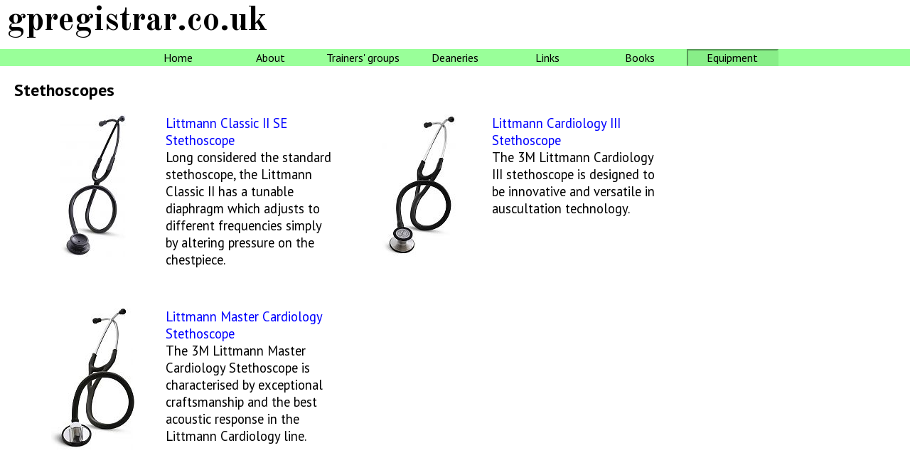

--- FILE ---
content_type: application/xhtml+xml; charset=utf-8
request_url: https://www.gpregistrar.co.uk/equipment/
body_size: 1078
content:
<!DOCTYPE html PUBLIC "-//W3C//DTD XHTML 1.1//EN" "http://www.w3.org/TR/xhtml11/DTD/xhtml11.dtd"><html xmlns="http://www.w3.org/1999/xhtml" xml:lang="en-GB"><head><meta http-equiv="Content-Type" content="application/xhtml+xml; charset=utf-8" /><title>Equipment | gpregistrar.co.uk</title><link rel="home" href="https://www.gpregistrar.co.uk/" /><link rel="canonical" href="https://www.gpregistrar.co.uk/equipment/" /><link rel="stylesheet" type="text/css" href="https://www.gpregistrar.co.uk/css.php?n=default&amp;t=default" /><link rel="stylesheet" type="text/css" href="//fonts.googleapis.com/css?family=PT+Sans:700,400" /><link rel="stylesheet" type="text/css" href="//fonts.googleapis.com/css?family=Old+Standard+TT:700" /></head><body><div id="header"><h1>gpregistrar.co.uk</h1><ul class="nav"><li><a href="https://www.gpregistrar.co.uk/">Home</a></li><li><a href="https://www.gpregistrar.co.uk/about/">About</a></li><li><a href="https://www.gpregistrar.co.uk/trainersgroups/">Trainers&#039; groups</a></li><li><a href="https://www.gpregistrar.co.uk/deaneries/">Deaneries</a></li><li><a href="https://www.gpregistrar.co.uk/links/">Links</a></li><li><a href="https://www.gpregistrar.co.uk/books/">Books</a></li><li><span>Equipment</span></li></ul></div><div id="content"><h2>Stethoscopes</h2><div class="iteml"><div class="mpil"><a href="http://www.amazon.co.uk/exec/obidos/ASIN/B003YIYNYO/gptrainecouk" title="Buy Littmann Classic II SE Stethoscope at Amazon.co.uk" rel="nofollow"><img src="https://www.gpregistrar.co.uk/img/24t.jpeg" alt="Littmann Classic II SE Stethoscope" width="92" height="200" /></a></div><p class="itemtextl"><a href="http://www.amazon.co.uk/exec/obidos/ASIN/B003YIYNYO/gptrainecouk" title="Buy Littmann Classic II SE Stethoscope at Amazon.co.uk" rel="nofollow">Littmann Classic II SE Stethoscope</a><br /> Long considered the standard stethoscope, the Littmann Classic II has a tunable diaphragm which adjusts to different frequencies simply by altering pressure on the chestpiece. </p></div><div class="iteml"><div class="mpil"><a href="http://www.amazon.co.uk/exec/obidos/ASIN/B000F4UOXY/gptrainecouk" title="Buy Littmann Cardiology III Stethoscope at Amazon.co.uk" rel="nofollow"><img src="https://www.gpregistrar.co.uk/img/22t.jpeg" alt="Littmann Cardiology III Stethoscope" width="106" height="200" /></a></div><p class="itemtextl"><a href="http://www.amazon.co.uk/exec/obidos/ASIN/B000F4UOXY/gptrainecouk" title="Buy Littmann Cardiology III Stethoscope at Amazon.co.uk" rel="nofollow">Littmann Cardiology III Stethoscope</a><br /> The 3M Littmann Cardiology III stethoscope is designed to be innovative and versatile in auscultation technology. </p></div><div class="iteml"><div class="mpil"><a href="http://www.amazon.co.uk/exec/obidos/ASIN/B000F4W1GW/gptrainecouk" title="Buy Littmann Master Cardiology Stethoscope at Amazon.co.uk" rel="nofollow"><img src="https://www.gpregistrar.co.uk/img/23t.jpeg" alt="Littmann Master Cardiology Stethoscope" width="118" height="200" /></a></div><p class="itemtextl"><a href="http://www.amazon.co.uk/exec/obidos/ASIN/B000F4W1GW/gptrainecouk" title="Buy Littmann Master Cardiology Stethoscope at Amazon.co.uk" rel="nofollow">Littmann Master Cardiology Stethoscope</a><br /> The 3M Littmann Master Cardiology Stethoscope is characterised by exceptional craftsmanship and the best acoustic response in the Littmann Cardiology line. </p></div></div><div id="footer"><p>&copy;&nbsp;Copyright <a href="https://arboris.co.uk/" title="Arboris">Arboris</a>. <a href="/feedback/" title="Contact the webmaster">Feedback</a>.</p></div></body></html> 

--- FILE ---
content_type: text/css; charset=utf-8
request_url: https://www.gpregistrar.co.uk/css.php?n=default&t=default
body_size: 1098
content:
body {
 background: #ffffff;
 color: #000000;
 font-family: 'PT Sans', sans-serif;
 font-size: 14pt;
 margin: 0;
 padding: 0;
 font-weight: 400;
}

div { margin: 0; padding: 0; }
div.mpi { margin: 0 auto 0 auto; width: 104px; height: 104px; line-height: 100px; text-align: center; float: left; }
div.mpil { margin: 0 auto 0 auto; width: 204px; height: 204px; line-height: 200px; text-align: center; float: left; }
div.mpi img { margin: 0; padding: 0; vertical-align: middle; border: 1px #000000 solid; }

img { margin: 0; padding: 0.5em; border: none; }
img#logo { padding: 0 0.5em 0 0; margin: 0 0 0.2em 0; vertical-align: middle; }
img#buy { padding: 1em 0 0 0; }

a { text-decoration: none; }
a:link { color: #0000ff; }
a:visited { color: #000080; }
a:hover { text-decoration: underline; }
a:active { color: #ff0000; }

h1, h2, h3 {
 font-weight: 700;
 font-family: 'PT Sans', sans-serif;
}

h1 {
 font-family: 'Old Standard TT', serif;
 font-size: 36pt;
 margin: 0 10px 10px 10px;
 padding: 0;
 float: left;
}

h2 {
 clear: both;
 color: #000000;
 font-size: 18pt;
 padding: 0;
 margin: 0;
}

h3 {
 clear: both;
 font-size: large;
 padding: 0;
 margin: 1em 0 1.5em 0;
}

div#index h3 {
 border-bottom: 2px solid #99ff99;
}

form.search {
 float: right;
 margin: 10px;
}

.search {
 clear: none;
 font-size: 0.9em;
 border: none;
 padding: 0;
 margin: 0;
}

ul.nav
{
 font-size: 12pt;
 clear: both;
 padding: 0;
 margin: 0.5em 0 0.5em 0;
 list-style-type: none;
 width: 100%;
 background: #99ff99;
 text-align: center;
}

ul.nav li
{
 margin: 0;
 padding: 0 0 0 1px;
 display: inline-block;
 width: 8em;
 text-align: center;
 border-right: 1px #ffffff solid;
 position: relative;
 top: 0;
}

ul.nav li:last-child
{
 border-right: 1px #99ff99 solid;
}

ul.nav a:hover
{
 border: 2px inset;
 border-color: #99ff99;
 background-color: #88ee88;
 margin: 0;
 padding: 0;
}

ul.nav li a, ul.nav li span
{
 margin: 0;
 padding: 0;
 display: inline-block;
 width: 7.8em;
}

ul.nav li a
{
 color: #000000;
 border-color: #99ff99;
 text-decoration: none;
 border: 2px #99ff99 solid;
}

ul.nav li span
{
 border: 2px inset;
 border-color: #88ee88;
 background-color: #88ee88;
}

ul.nav li a:visited
{
 color: #222222;
}

div#footer {
 margin: 2em 0 0 0;
 padding: 0 1em 0 1em;
 clear: both;
 border-top: solid 10px #99ff99;
 font-size: x-small;
}

div#content {
 padding: 10px 3em 1em 20px;
 min-height: 400px;
}

div#items {
 margin: 0 auto 0 auto;
 text-align: center;
}


#content p { margin: 0.5em 0 1em 0; padding: 0; }
#content ul, #content ol { margin: 0.5em 0 1em 1em; padding: 0; }
#content li { margin: 0 1em 0.2em 1.5em; padding: 0; }
#content strong { font-weight: bold; }
#content em { font-style: italic; }

@media print {
 .search { display: none; } 
}

div.item
{
 display: inline-block;
 vertical-align: top;
 width: 340px; 
 min-height: 140px;
 margin: 0.5em 0.5em 1em 0.5em;
}

div.iteml
{
 display: inline-block;
 vertical-align: top;
 width: 440px; 
 min-height: 240px;
 margin: 0.5em 0.5em 1em 0.5em;
}

div.item p
 {
  margin: 0.2em;
  padding: 0;
  font-size: 12pt;
 }

div#index
 {
  text-align: center;
 }

div#index p
 {
  margin: 0;
  padding: 0;
  font-size: 12pt;
 }

div.section
 {
  display: inline-block;
  text-align: left;
  vertical-align: top;
  width: 220px;
  min-height: 120px;
  margin: 5px;
 }

div.section h3
 {
  margin-bottom: 0.5em;
 }

div.section a
 {
  color: #000000;
  width: 100%;
  display: inline-block;
 }

p.st
 {
  font-size: smaller;
 }

hr
 { width: 75%; background-color: #eeeeee; }

div.col1, div.col2 { float: left; width: 45%; margin-right: 1em }

/* ends */
